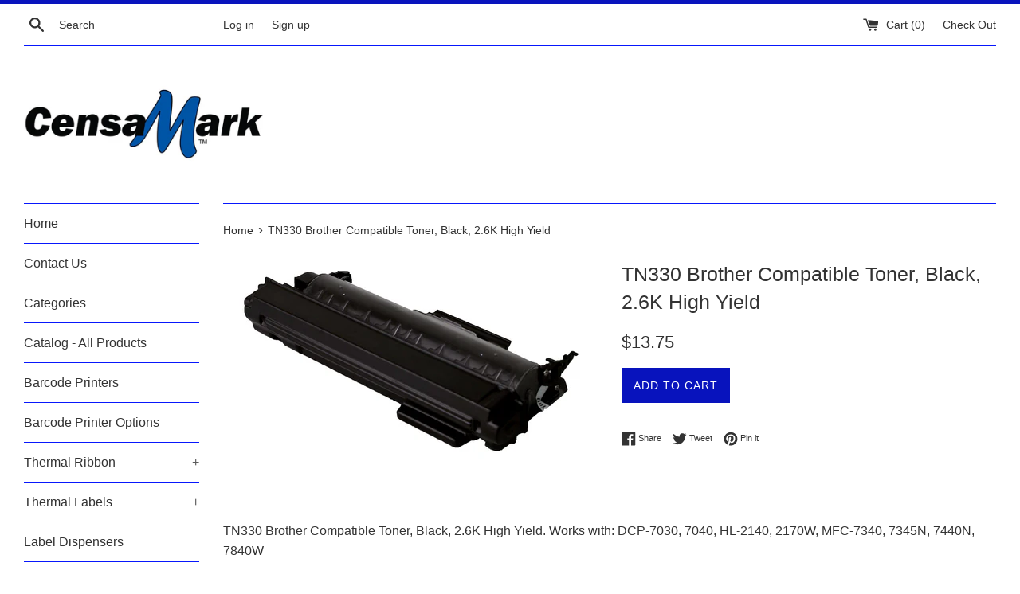

--- FILE ---
content_type: text/html; charset=utf-8
request_url: https://censamark.com/products/tn330-brother-compatible-toner-black-2-6k-high-yield
body_size: 18555
content:
<!doctype html>
<!--[if IE 9]> <html class="ie9 supports-no-js" lang="en"> <![endif]-->
<!--[if (gt IE 9)|!(IE)]><!--> <html class="supports-no-js" lang="en"> <!--<![endif]-->
<head>
  <meta charset="utf-8">
  <meta http-equiv="X-UA-Compatible" content="IE=edge,chrome=1">
  <meta name="viewport" content="width=device-width,initial-scale=1">
  <meta name="theme-color" content="">
  <link rel="canonical" href="https://censamark.com/products/tn330-brother-compatible-toner-black-2-6k-high-yield">

  
    <link rel="shortcut icon" href="//censamark.com/cdn/shop/files/censamarkfavicon_32x32.gif?v=1613691172" type="image/png" />
  

  <title>
  TN330 Brother Compatible Toner, Black, 2.6K High Yield &ndash; CensaMark.com
  </title>

  
    <meta name="description" content="TN330 Brother Compatible Toner, Black, 2.6K High Yield. Works with: DCP-7030, 7040, HL-2140, 2170W, MFC-7340, 7345N, 7440N, 7840W">
  

  <!-- /snippets/social-meta-tags.liquid -->




<meta property="og:site_name" content="CensaMark.com">
<meta property="og:url" content="https://censamark.com/products/tn330-brother-compatible-toner-black-2-6k-high-yield">
<meta property="og:title" content="TN330 Brother Compatible Toner, Black, 2.6K High Yield">
<meta property="og:type" content="product">
<meta property="og:description" content="TN330 Brother Compatible Toner, Black, 2.6K High Yield. Works with: DCP-7030, 7040, HL-2140, 2170W, MFC-7340, 7345N, 7440N, 7840W">

  <meta property="og:price:amount" content="13.75">
  <meta property="og:price:currency" content="USD">

<meta property="og:image" content="http://censamark.com/cdn/shop/products/186100360_1200x1200.jpg?v=1538592801">
<meta property="og:image:secure_url" content="https://censamark.com/cdn/shop/products/186100360_1200x1200.jpg?v=1538592801">


<meta name="twitter:card" content="summary_large_image">
<meta name="twitter:title" content="TN330 Brother Compatible Toner, Black, 2.6K High Yield">
<meta name="twitter:description" content="TN330 Brother Compatible Toner, Black, 2.6K High Yield. Works with: DCP-7030, 7040, HL-2140, 2170W, MFC-7340, 7345N, 7440N, 7840W">


  <script>
    document.documentElement.className = document.documentElement.className.replace('supports-no-js', 'supports-js');

    var theme = {
      mapStrings: {
        addressError: "Error looking up that address",
        addressNoResults: "No results for that address",
        addressQueryLimit: "You have exceeded the Google API usage limit. Consider upgrading to a \u003ca href=\"https:\/\/developers.google.com\/maps\/premium\/usage-limits\"\u003ePremium Plan\u003c\/a\u003e.",
        authError: "There was a problem authenticating your Google Maps account."
      }
    }
  </script>

  <link href="//censamark.com/cdn/shop/t/2/assets/theme.scss.css?v=127497461375953999821759252174" rel="stylesheet" type="text/css" media="all" />

  <script>window.performance && window.performance.mark && window.performance.mark('shopify.content_for_header.start');</script><meta name="google-site-verification" content="-55_HiH_waqRKiFCogu9wu4ptWjZmia0TzaikS6dHUM">
<meta name="google-site-verification" content="RF68Un8gzNj-qqPhVWEP51wO-CgWL_qsvcsYmHjMNaM">
<meta id="shopify-digital-wallet" name="shopify-digital-wallet" content="/2851602543/digital_wallets/dialog">
<meta name="shopify-checkout-api-token" content="a2af48e0e943e484f15272463807eb58">
<link rel="alternate" type="application/json+oembed" href="https://censamark.com/products/tn330-brother-compatible-toner-black-2-6k-high-yield.oembed">
<script async="async" src="/checkouts/internal/preloads.js?locale=en-US"></script>
<link rel="preconnect" href="https://shop.app" crossorigin="anonymous">
<script async="async" src="https://shop.app/checkouts/internal/preloads.js?locale=en-US&shop_id=2851602543" crossorigin="anonymous"></script>
<script id="apple-pay-shop-capabilities" type="application/json">{"shopId":2851602543,"countryCode":"US","currencyCode":"USD","merchantCapabilities":["supports3DS"],"merchantId":"gid:\/\/shopify\/Shop\/2851602543","merchantName":"CensaMark.com","requiredBillingContactFields":["postalAddress","email"],"requiredShippingContactFields":["postalAddress","email"],"shippingType":"shipping","supportedNetworks":["visa","masterCard","amex","discover","elo","jcb"],"total":{"type":"pending","label":"CensaMark.com","amount":"1.00"},"shopifyPaymentsEnabled":true,"supportsSubscriptions":true}</script>
<script id="shopify-features" type="application/json">{"accessToken":"a2af48e0e943e484f15272463807eb58","betas":["rich-media-storefront-analytics"],"domain":"censamark.com","predictiveSearch":true,"shopId":2851602543,"locale":"en"}</script>
<script>var Shopify = Shopify || {};
Shopify.shop = "censamark.myshopify.com";
Shopify.locale = "en";
Shopify.currency = {"active":"USD","rate":"1.0"};
Shopify.country = "US";
Shopify.theme = {"name":"Simple","id":34875932783,"schema_name":"Simple","schema_version":"7.0.0","theme_store_id":578,"role":"main"};
Shopify.theme.handle = "null";
Shopify.theme.style = {"id":null,"handle":null};
Shopify.cdnHost = "censamark.com/cdn";
Shopify.routes = Shopify.routes || {};
Shopify.routes.root = "/";</script>
<script type="module">!function(o){(o.Shopify=o.Shopify||{}).modules=!0}(window);</script>
<script>!function(o){function n(){var o=[];function n(){o.push(Array.prototype.slice.apply(arguments))}return n.q=o,n}var t=o.Shopify=o.Shopify||{};t.loadFeatures=n(),t.autoloadFeatures=n()}(window);</script>
<script>
  window.ShopifyPay = window.ShopifyPay || {};
  window.ShopifyPay.apiHost = "shop.app\/pay";
  window.ShopifyPay.redirectState = null;
</script>
<script id="shop-js-analytics" type="application/json">{"pageType":"product"}</script>
<script defer="defer" async type="module" src="//censamark.com/cdn/shopifycloud/shop-js/modules/v2/client.init-shop-cart-sync_BT-GjEfc.en.esm.js"></script>
<script defer="defer" async type="module" src="//censamark.com/cdn/shopifycloud/shop-js/modules/v2/chunk.common_D58fp_Oc.esm.js"></script>
<script defer="defer" async type="module" src="//censamark.com/cdn/shopifycloud/shop-js/modules/v2/chunk.modal_xMitdFEc.esm.js"></script>
<script type="module">
  await import("//censamark.com/cdn/shopifycloud/shop-js/modules/v2/client.init-shop-cart-sync_BT-GjEfc.en.esm.js");
await import("//censamark.com/cdn/shopifycloud/shop-js/modules/v2/chunk.common_D58fp_Oc.esm.js");
await import("//censamark.com/cdn/shopifycloud/shop-js/modules/v2/chunk.modal_xMitdFEc.esm.js");

  window.Shopify.SignInWithShop?.initShopCartSync?.({"fedCMEnabled":true,"windoidEnabled":true});

</script>
<script>
  window.Shopify = window.Shopify || {};
  if (!window.Shopify.featureAssets) window.Shopify.featureAssets = {};
  window.Shopify.featureAssets['shop-js'] = {"shop-cart-sync":["modules/v2/client.shop-cart-sync_DZOKe7Ll.en.esm.js","modules/v2/chunk.common_D58fp_Oc.esm.js","modules/v2/chunk.modal_xMitdFEc.esm.js"],"init-fed-cm":["modules/v2/client.init-fed-cm_B6oLuCjv.en.esm.js","modules/v2/chunk.common_D58fp_Oc.esm.js","modules/v2/chunk.modal_xMitdFEc.esm.js"],"shop-cash-offers":["modules/v2/client.shop-cash-offers_D2sdYoxE.en.esm.js","modules/v2/chunk.common_D58fp_Oc.esm.js","modules/v2/chunk.modal_xMitdFEc.esm.js"],"shop-login-button":["modules/v2/client.shop-login-button_QeVjl5Y3.en.esm.js","modules/v2/chunk.common_D58fp_Oc.esm.js","modules/v2/chunk.modal_xMitdFEc.esm.js"],"pay-button":["modules/v2/client.pay-button_DXTOsIq6.en.esm.js","modules/v2/chunk.common_D58fp_Oc.esm.js","modules/v2/chunk.modal_xMitdFEc.esm.js"],"shop-button":["modules/v2/client.shop-button_DQZHx9pm.en.esm.js","modules/v2/chunk.common_D58fp_Oc.esm.js","modules/v2/chunk.modal_xMitdFEc.esm.js"],"avatar":["modules/v2/client.avatar_BTnouDA3.en.esm.js"],"init-windoid":["modules/v2/client.init-windoid_CR1B-cfM.en.esm.js","modules/v2/chunk.common_D58fp_Oc.esm.js","modules/v2/chunk.modal_xMitdFEc.esm.js"],"init-shop-for-new-customer-accounts":["modules/v2/client.init-shop-for-new-customer-accounts_C_vY_xzh.en.esm.js","modules/v2/client.shop-login-button_QeVjl5Y3.en.esm.js","modules/v2/chunk.common_D58fp_Oc.esm.js","modules/v2/chunk.modal_xMitdFEc.esm.js"],"init-shop-email-lookup-coordinator":["modules/v2/client.init-shop-email-lookup-coordinator_BI7n9ZSv.en.esm.js","modules/v2/chunk.common_D58fp_Oc.esm.js","modules/v2/chunk.modal_xMitdFEc.esm.js"],"init-shop-cart-sync":["modules/v2/client.init-shop-cart-sync_BT-GjEfc.en.esm.js","modules/v2/chunk.common_D58fp_Oc.esm.js","modules/v2/chunk.modal_xMitdFEc.esm.js"],"shop-toast-manager":["modules/v2/client.shop-toast-manager_DiYdP3xc.en.esm.js","modules/v2/chunk.common_D58fp_Oc.esm.js","modules/v2/chunk.modal_xMitdFEc.esm.js"],"init-customer-accounts":["modules/v2/client.init-customer-accounts_D9ZNqS-Q.en.esm.js","modules/v2/client.shop-login-button_QeVjl5Y3.en.esm.js","modules/v2/chunk.common_D58fp_Oc.esm.js","modules/v2/chunk.modal_xMitdFEc.esm.js"],"init-customer-accounts-sign-up":["modules/v2/client.init-customer-accounts-sign-up_iGw4briv.en.esm.js","modules/v2/client.shop-login-button_QeVjl5Y3.en.esm.js","modules/v2/chunk.common_D58fp_Oc.esm.js","modules/v2/chunk.modal_xMitdFEc.esm.js"],"shop-follow-button":["modules/v2/client.shop-follow-button_CqMgW2wH.en.esm.js","modules/v2/chunk.common_D58fp_Oc.esm.js","modules/v2/chunk.modal_xMitdFEc.esm.js"],"checkout-modal":["modules/v2/client.checkout-modal_xHeaAweL.en.esm.js","modules/v2/chunk.common_D58fp_Oc.esm.js","modules/v2/chunk.modal_xMitdFEc.esm.js"],"shop-login":["modules/v2/client.shop-login_D91U-Q7h.en.esm.js","modules/v2/chunk.common_D58fp_Oc.esm.js","modules/v2/chunk.modal_xMitdFEc.esm.js"],"lead-capture":["modules/v2/client.lead-capture_BJmE1dJe.en.esm.js","modules/v2/chunk.common_D58fp_Oc.esm.js","modules/v2/chunk.modal_xMitdFEc.esm.js"],"payment-terms":["modules/v2/client.payment-terms_Ci9AEqFq.en.esm.js","modules/v2/chunk.common_D58fp_Oc.esm.js","modules/v2/chunk.modal_xMitdFEc.esm.js"]};
</script>
<script id="__st">var __st={"a":2851602543,"offset":-18000,"reqid":"670594aa-98ad-495a-999d-bcaa87d83827-1769496826","pageurl":"censamark.com\/products\/tn330-brother-compatible-toner-black-2-6k-high-yield","u":"4848993e95dc","p":"product","rtyp":"product","rid":1506141143151};</script>
<script>window.ShopifyPaypalV4VisibilityTracking = true;</script>
<script id="captcha-bootstrap">!function(){'use strict';const t='contact',e='account',n='new_comment',o=[[t,t],['blogs',n],['comments',n],[t,'customer']],c=[[e,'customer_login'],[e,'guest_login'],[e,'recover_customer_password'],[e,'create_customer']],r=t=>t.map((([t,e])=>`form[action*='/${t}']:not([data-nocaptcha='true']) input[name='form_type'][value='${e}']`)).join(','),a=t=>()=>t?[...document.querySelectorAll(t)].map((t=>t.form)):[];function s(){const t=[...o],e=r(t);return a(e)}const i='password',u='form_key',d=['recaptcha-v3-token','g-recaptcha-response','h-captcha-response',i],f=()=>{try{return window.sessionStorage}catch{return}},m='__shopify_v',_=t=>t.elements[u];function p(t,e,n=!1){try{const o=window.sessionStorage,c=JSON.parse(o.getItem(e)),{data:r}=function(t){const{data:e,action:n}=t;return t[m]||n?{data:e,action:n}:{data:t,action:n}}(c);for(const[e,n]of Object.entries(r))t.elements[e]&&(t.elements[e].value=n);n&&o.removeItem(e)}catch(o){console.error('form repopulation failed',{error:o})}}const l='form_type',E='cptcha';function T(t){t.dataset[E]=!0}const w=window,h=w.document,L='Shopify',v='ce_forms',y='captcha';let A=!1;((t,e)=>{const n=(g='f06e6c50-85a8-45c8-87d0-21a2b65856fe',I='https://cdn.shopify.com/shopifycloud/storefront-forms-hcaptcha/ce_storefront_forms_captcha_hcaptcha.v1.5.2.iife.js',D={infoText:'Protected by hCaptcha',privacyText:'Privacy',termsText:'Terms'},(t,e,n)=>{const o=w[L][v],c=o.bindForm;if(c)return c(t,g,e,D).then(n);var r;o.q.push([[t,g,e,D],n]),r=I,A||(h.body.append(Object.assign(h.createElement('script'),{id:'captcha-provider',async:!0,src:r})),A=!0)});var g,I,D;w[L]=w[L]||{},w[L][v]=w[L][v]||{},w[L][v].q=[],w[L][y]=w[L][y]||{},w[L][y].protect=function(t,e){n(t,void 0,e),T(t)},Object.freeze(w[L][y]),function(t,e,n,w,h,L){const[v,y,A,g]=function(t,e,n){const i=e?o:[],u=t?c:[],d=[...i,...u],f=r(d),m=r(i),_=r(d.filter((([t,e])=>n.includes(e))));return[a(f),a(m),a(_),s()]}(w,h,L),I=t=>{const e=t.target;return e instanceof HTMLFormElement?e:e&&e.form},D=t=>v().includes(t);t.addEventListener('submit',(t=>{const e=I(t);if(!e)return;const n=D(e)&&!e.dataset.hcaptchaBound&&!e.dataset.recaptchaBound,o=_(e),c=g().includes(e)&&(!o||!o.value);(n||c)&&t.preventDefault(),c&&!n&&(function(t){try{if(!f())return;!function(t){const e=f();if(!e)return;const n=_(t);if(!n)return;const o=n.value;o&&e.removeItem(o)}(t);const e=Array.from(Array(32),(()=>Math.random().toString(36)[2])).join('');!function(t,e){_(t)||t.append(Object.assign(document.createElement('input'),{type:'hidden',name:u})),t.elements[u].value=e}(t,e),function(t,e){const n=f();if(!n)return;const o=[...t.querySelectorAll(`input[type='${i}']`)].map((({name:t})=>t)),c=[...d,...o],r={};for(const[a,s]of new FormData(t).entries())c.includes(a)||(r[a]=s);n.setItem(e,JSON.stringify({[m]:1,action:t.action,data:r}))}(t,e)}catch(e){console.error('failed to persist form',e)}}(e),e.submit())}));const S=(t,e)=>{t&&!t.dataset[E]&&(n(t,e.some((e=>e===t))),T(t))};for(const o of['focusin','change'])t.addEventListener(o,(t=>{const e=I(t);D(e)&&S(e,y())}));const B=e.get('form_key'),M=e.get(l),P=B&&M;t.addEventListener('DOMContentLoaded',(()=>{const t=y();if(P)for(const e of t)e.elements[l].value===M&&p(e,B);[...new Set([...A(),...v().filter((t=>'true'===t.dataset.shopifyCaptcha))])].forEach((e=>S(e,t)))}))}(h,new URLSearchParams(w.location.search),n,t,e,['guest_login'])})(!0,!0)}();</script>
<script integrity="sha256-4kQ18oKyAcykRKYeNunJcIwy7WH5gtpwJnB7kiuLZ1E=" data-source-attribution="shopify.loadfeatures" defer="defer" src="//censamark.com/cdn/shopifycloud/storefront/assets/storefront/load_feature-a0a9edcb.js" crossorigin="anonymous"></script>
<script crossorigin="anonymous" defer="defer" src="//censamark.com/cdn/shopifycloud/storefront/assets/shopify_pay/storefront-65b4c6d7.js?v=20250812"></script>
<script data-source-attribution="shopify.dynamic_checkout.dynamic.init">var Shopify=Shopify||{};Shopify.PaymentButton=Shopify.PaymentButton||{isStorefrontPortableWallets:!0,init:function(){window.Shopify.PaymentButton.init=function(){};var t=document.createElement("script");t.src="https://censamark.com/cdn/shopifycloud/portable-wallets/latest/portable-wallets.en.js",t.type="module",document.head.appendChild(t)}};
</script>
<script data-source-attribution="shopify.dynamic_checkout.buyer_consent">
  function portableWalletsHideBuyerConsent(e){var t=document.getElementById("shopify-buyer-consent"),n=document.getElementById("shopify-subscription-policy-button");t&&n&&(t.classList.add("hidden"),t.setAttribute("aria-hidden","true"),n.removeEventListener("click",e))}function portableWalletsShowBuyerConsent(e){var t=document.getElementById("shopify-buyer-consent"),n=document.getElementById("shopify-subscription-policy-button");t&&n&&(t.classList.remove("hidden"),t.removeAttribute("aria-hidden"),n.addEventListener("click",e))}window.Shopify?.PaymentButton&&(window.Shopify.PaymentButton.hideBuyerConsent=portableWalletsHideBuyerConsent,window.Shopify.PaymentButton.showBuyerConsent=portableWalletsShowBuyerConsent);
</script>
<script data-source-attribution="shopify.dynamic_checkout.cart.bootstrap">document.addEventListener("DOMContentLoaded",(function(){function t(){return document.querySelector("shopify-accelerated-checkout-cart, shopify-accelerated-checkout")}if(t())Shopify.PaymentButton.init();else{new MutationObserver((function(e,n){t()&&(Shopify.PaymentButton.init(),n.disconnect())})).observe(document.body,{childList:!0,subtree:!0})}}));
</script>
<link id="shopify-accelerated-checkout-styles" rel="stylesheet" media="screen" href="https://censamark.com/cdn/shopifycloud/portable-wallets/latest/accelerated-checkout-backwards-compat.css" crossorigin="anonymous">
<style id="shopify-accelerated-checkout-cart">
        #shopify-buyer-consent {
  margin-top: 1em;
  display: inline-block;
  width: 100%;
}

#shopify-buyer-consent.hidden {
  display: none;
}

#shopify-subscription-policy-button {
  background: none;
  border: none;
  padding: 0;
  text-decoration: underline;
  font-size: inherit;
  cursor: pointer;
}

#shopify-subscription-policy-button::before {
  box-shadow: none;
}

      </style>

<script>window.performance && window.performance.mark && window.performance.mark('shopify.content_for_header.end');</script>

  <script src="//censamark.com/cdn/shop/t/2/assets/jquery-1.11.0.min.js?v=32460426840832490021534441510" type="text/javascript"></script>
  <script src="//censamark.com/cdn/shop/t/2/assets/modernizr.min.js?v=44044439420609591321534441511" type="text/javascript"></script>

  <!--[if (gt IE 9)|!(IE)]><!--><script src="//censamark.com/cdn/shop/t/2/assets/lazysizes.min.js?v=71745035489482760341534441511" async="async"></script><!--<![endif]-->
  <!--[if lte IE 9]><script src="//censamark.com/cdn/shop/t/2/assets/lazysizes.min.js?v=71745035489482760341534441511"></script><![endif]-->

  
<link href="https://monorail-edge.shopifysvc.com" rel="dns-prefetch">
<script>(function(){if ("sendBeacon" in navigator && "performance" in window) {try {var session_token_from_headers = performance.getEntriesByType('navigation')[0].serverTiming.find(x => x.name == '_s').description;} catch {var session_token_from_headers = undefined;}var session_cookie_matches = document.cookie.match(/_shopify_s=([^;]*)/);var session_token_from_cookie = session_cookie_matches && session_cookie_matches.length === 2 ? session_cookie_matches[1] : "";var session_token = session_token_from_headers || session_token_from_cookie || "";function handle_abandonment_event(e) {var entries = performance.getEntries().filter(function(entry) {return /monorail-edge.shopifysvc.com/.test(entry.name);});if (!window.abandonment_tracked && entries.length === 0) {window.abandonment_tracked = true;var currentMs = Date.now();var navigation_start = performance.timing.navigationStart;var payload = {shop_id: 2851602543,url: window.location.href,navigation_start,duration: currentMs - navigation_start,session_token,page_type: "product"};window.navigator.sendBeacon("https://monorail-edge.shopifysvc.com/v1/produce", JSON.stringify({schema_id: "online_store_buyer_site_abandonment/1.1",payload: payload,metadata: {event_created_at_ms: currentMs,event_sent_at_ms: currentMs}}));}}window.addEventListener('pagehide', handle_abandonment_event);}}());</script>
<script id="web-pixels-manager-setup">(function e(e,d,r,n,o){if(void 0===o&&(o={}),!Boolean(null===(a=null===(i=window.Shopify)||void 0===i?void 0:i.analytics)||void 0===a?void 0:a.replayQueue)){var i,a;window.Shopify=window.Shopify||{};var t=window.Shopify;t.analytics=t.analytics||{};var s=t.analytics;s.replayQueue=[],s.publish=function(e,d,r){return s.replayQueue.push([e,d,r]),!0};try{self.performance.mark("wpm:start")}catch(e){}var l=function(){var e={modern:/Edge?\/(1{2}[4-9]|1[2-9]\d|[2-9]\d{2}|\d{4,})\.\d+(\.\d+|)|Firefox\/(1{2}[4-9]|1[2-9]\d|[2-9]\d{2}|\d{4,})\.\d+(\.\d+|)|Chrom(ium|e)\/(9{2}|\d{3,})\.\d+(\.\d+|)|(Maci|X1{2}).+ Version\/(15\.\d+|(1[6-9]|[2-9]\d|\d{3,})\.\d+)([,.]\d+|)( \(\w+\)|)( Mobile\/\w+|) Safari\/|Chrome.+OPR\/(9{2}|\d{3,})\.\d+\.\d+|(CPU[ +]OS|iPhone[ +]OS|CPU[ +]iPhone|CPU IPhone OS|CPU iPad OS)[ +]+(15[._]\d+|(1[6-9]|[2-9]\d|\d{3,})[._]\d+)([._]\d+|)|Android:?[ /-](13[3-9]|1[4-9]\d|[2-9]\d{2}|\d{4,})(\.\d+|)(\.\d+|)|Android.+Firefox\/(13[5-9]|1[4-9]\d|[2-9]\d{2}|\d{4,})\.\d+(\.\d+|)|Android.+Chrom(ium|e)\/(13[3-9]|1[4-9]\d|[2-9]\d{2}|\d{4,})\.\d+(\.\d+|)|SamsungBrowser\/([2-9]\d|\d{3,})\.\d+/,legacy:/Edge?\/(1[6-9]|[2-9]\d|\d{3,})\.\d+(\.\d+|)|Firefox\/(5[4-9]|[6-9]\d|\d{3,})\.\d+(\.\d+|)|Chrom(ium|e)\/(5[1-9]|[6-9]\d|\d{3,})\.\d+(\.\d+|)([\d.]+$|.*Safari\/(?![\d.]+ Edge\/[\d.]+$))|(Maci|X1{2}).+ Version\/(10\.\d+|(1[1-9]|[2-9]\d|\d{3,})\.\d+)([,.]\d+|)( \(\w+\)|)( Mobile\/\w+|) Safari\/|Chrome.+OPR\/(3[89]|[4-9]\d|\d{3,})\.\d+\.\d+|(CPU[ +]OS|iPhone[ +]OS|CPU[ +]iPhone|CPU IPhone OS|CPU iPad OS)[ +]+(10[._]\d+|(1[1-9]|[2-9]\d|\d{3,})[._]\d+)([._]\d+|)|Android:?[ /-](13[3-9]|1[4-9]\d|[2-9]\d{2}|\d{4,})(\.\d+|)(\.\d+|)|Mobile Safari.+OPR\/([89]\d|\d{3,})\.\d+\.\d+|Android.+Firefox\/(13[5-9]|1[4-9]\d|[2-9]\d{2}|\d{4,})\.\d+(\.\d+|)|Android.+Chrom(ium|e)\/(13[3-9]|1[4-9]\d|[2-9]\d{2}|\d{4,})\.\d+(\.\d+|)|Android.+(UC? ?Browser|UCWEB|U3)[ /]?(15\.([5-9]|\d{2,})|(1[6-9]|[2-9]\d|\d{3,})\.\d+)\.\d+|SamsungBrowser\/(5\.\d+|([6-9]|\d{2,})\.\d+)|Android.+MQ{2}Browser\/(14(\.(9|\d{2,})|)|(1[5-9]|[2-9]\d|\d{3,})(\.\d+|))(\.\d+|)|K[Aa][Ii]OS\/(3\.\d+|([4-9]|\d{2,})\.\d+)(\.\d+|)/},d=e.modern,r=e.legacy,n=navigator.userAgent;return n.match(d)?"modern":n.match(r)?"legacy":"unknown"}(),u="modern"===l?"modern":"legacy",c=(null!=n?n:{modern:"",legacy:""})[u],f=function(e){return[e.baseUrl,"/wpm","/b",e.hashVersion,"modern"===e.buildTarget?"m":"l",".js"].join("")}({baseUrl:d,hashVersion:r,buildTarget:u}),m=function(e){var d=e.version,r=e.bundleTarget,n=e.surface,o=e.pageUrl,i=e.monorailEndpoint;return{emit:function(e){var a=e.status,t=e.errorMsg,s=(new Date).getTime(),l=JSON.stringify({metadata:{event_sent_at_ms:s},events:[{schema_id:"web_pixels_manager_load/3.1",payload:{version:d,bundle_target:r,page_url:o,status:a,surface:n,error_msg:t},metadata:{event_created_at_ms:s}}]});if(!i)return console&&console.warn&&console.warn("[Web Pixels Manager] No Monorail endpoint provided, skipping logging."),!1;try{return self.navigator.sendBeacon.bind(self.navigator)(i,l)}catch(e){}var u=new XMLHttpRequest;try{return u.open("POST",i,!0),u.setRequestHeader("Content-Type","text/plain"),u.send(l),!0}catch(e){return console&&console.warn&&console.warn("[Web Pixels Manager] Got an unhandled error while logging to Monorail."),!1}}}}({version:r,bundleTarget:l,surface:e.surface,pageUrl:self.location.href,monorailEndpoint:e.monorailEndpoint});try{o.browserTarget=l,function(e){var d=e.src,r=e.async,n=void 0===r||r,o=e.onload,i=e.onerror,a=e.sri,t=e.scriptDataAttributes,s=void 0===t?{}:t,l=document.createElement("script"),u=document.querySelector("head"),c=document.querySelector("body");if(l.async=n,l.src=d,a&&(l.integrity=a,l.crossOrigin="anonymous"),s)for(var f in s)if(Object.prototype.hasOwnProperty.call(s,f))try{l.dataset[f]=s[f]}catch(e){}if(o&&l.addEventListener("load",o),i&&l.addEventListener("error",i),u)u.appendChild(l);else{if(!c)throw new Error("Did not find a head or body element to append the script");c.appendChild(l)}}({src:f,async:!0,onload:function(){if(!function(){var e,d;return Boolean(null===(d=null===(e=window.Shopify)||void 0===e?void 0:e.analytics)||void 0===d?void 0:d.initialized)}()){var d=window.webPixelsManager.init(e)||void 0;if(d){var r=window.Shopify.analytics;r.replayQueue.forEach((function(e){var r=e[0],n=e[1],o=e[2];d.publishCustomEvent(r,n,o)})),r.replayQueue=[],r.publish=d.publishCustomEvent,r.visitor=d.visitor,r.initialized=!0}}},onerror:function(){return m.emit({status:"failed",errorMsg:"".concat(f," has failed to load")})},sri:function(e){var d=/^sha384-[A-Za-z0-9+/=]+$/;return"string"==typeof e&&d.test(e)}(c)?c:"",scriptDataAttributes:o}),m.emit({status:"loading"})}catch(e){m.emit({status:"failed",errorMsg:(null==e?void 0:e.message)||"Unknown error"})}}})({shopId: 2851602543,storefrontBaseUrl: "https://censamark.com",extensionsBaseUrl: "https://extensions.shopifycdn.com/cdn/shopifycloud/web-pixels-manager",monorailEndpoint: "https://monorail-edge.shopifysvc.com/unstable/produce_batch",surface: "storefront-renderer",enabledBetaFlags: ["2dca8a86"],webPixelsConfigList: [{"id":"272007279","configuration":"{\"config\":\"{\\\"pixel_id\\\":\\\"AW-1071319124\\\",\\\"target_country\\\":\\\"US\\\",\\\"gtag_events\\\":[{\\\"type\\\":\\\"search\\\",\\\"action_label\\\":\\\"AW-1071319124\\\/qvt5CKyV54cBENSQ7P4D\\\"},{\\\"type\\\":\\\"begin_checkout\\\",\\\"action_label\\\":\\\"AW-1071319124\\\/SU_1CKmV54cBENSQ7P4D\\\"},{\\\"type\\\":\\\"view_item\\\",\\\"action_label\\\":[\\\"AW-1071319124\\\/z-9qCKOV54cBENSQ7P4D\\\",\\\"MC-NG94HMZJ80\\\"]},{\\\"type\\\":\\\"purchase\\\",\\\"action_label\\\":[\\\"AW-1071319124\\\/zaS_CKCV54cBENSQ7P4D\\\",\\\"MC-NG94HMZJ80\\\"]},{\\\"type\\\":\\\"page_view\\\",\\\"action_label\\\":[\\\"AW-1071319124\\\/udzXCJ2V54cBENSQ7P4D\\\",\\\"MC-NG94HMZJ80\\\"]},{\\\"type\\\":\\\"add_payment_info\\\",\\\"action_label\\\":\\\"AW-1071319124\\\/_li7CK-V54cBENSQ7P4D\\\"},{\\\"type\\\":\\\"add_to_cart\\\",\\\"action_label\\\":\\\"AW-1071319124\\\/R-_FCKaV54cBENSQ7P4D\\\"}],\\\"enable_monitoring_mode\\\":false}\"}","eventPayloadVersion":"v1","runtimeContext":"OPEN","scriptVersion":"b2a88bafab3e21179ed38636efcd8a93","type":"APP","apiClientId":1780363,"privacyPurposes":[],"dataSharingAdjustments":{"protectedCustomerApprovalScopes":["read_customer_address","read_customer_email","read_customer_name","read_customer_personal_data","read_customer_phone"]}},{"id":"57933935","eventPayloadVersion":"v1","runtimeContext":"LAX","scriptVersion":"1","type":"CUSTOM","privacyPurposes":["ANALYTICS"],"name":"Google Analytics tag (migrated)"},{"id":"shopify-app-pixel","configuration":"{}","eventPayloadVersion":"v1","runtimeContext":"STRICT","scriptVersion":"0450","apiClientId":"shopify-pixel","type":"APP","privacyPurposes":["ANALYTICS","MARKETING"]},{"id":"shopify-custom-pixel","eventPayloadVersion":"v1","runtimeContext":"LAX","scriptVersion":"0450","apiClientId":"shopify-pixel","type":"CUSTOM","privacyPurposes":["ANALYTICS","MARKETING"]}],isMerchantRequest: false,initData: {"shop":{"name":"CensaMark.com","paymentSettings":{"currencyCode":"USD"},"myshopifyDomain":"censamark.myshopify.com","countryCode":"US","storefrontUrl":"https:\/\/censamark.com"},"customer":null,"cart":null,"checkout":null,"productVariants":[{"price":{"amount":13.75,"currencyCode":"USD"},"product":{"title":"TN330 Brother Compatible Toner, Black, 2.6K High Yield","vendor":"Censamark","id":"1506141143151","untranslatedTitle":"TN330 Brother Compatible Toner, Black, 2.6K High Yield","url":"\/products\/tn330-brother-compatible-toner-black-2-6k-high-yield","type":"Compatible Toner"},"id":"13434479116399","image":{"src":"\/\/censamark.com\/cdn\/shop\/products\/186100360.jpg?v=1538592801"},"sku":"186100360-TN330","title":"Default Title","untranslatedTitle":"Default Title"}],"purchasingCompany":null},},"https://censamark.com/cdn","fcfee988w5aeb613cpc8e4bc33m6693e112",{"modern":"","legacy":""},{"shopId":"2851602543","storefrontBaseUrl":"https:\/\/censamark.com","extensionBaseUrl":"https:\/\/extensions.shopifycdn.com\/cdn\/shopifycloud\/web-pixels-manager","surface":"storefront-renderer","enabledBetaFlags":"[\"2dca8a86\"]","isMerchantRequest":"false","hashVersion":"fcfee988w5aeb613cpc8e4bc33m6693e112","publish":"custom","events":"[[\"page_viewed\",{}],[\"product_viewed\",{\"productVariant\":{\"price\":{\"amount\":13.75,\"currencyCode\":\"USD\"},\"product\":{\"title\":\"TN330 Brother Compatible Toner, Black, 2.6K High Yield\",\"vendor\":\"Censamark\",\"id\":\"1506141143151\",\"untranslatedTitle\":\"TN330 Brother Compatible Toner, Black, 2.6K High Yield\",\"url\":\"\/products\/tn330-brother-compatible-toner-black-2-6k-high-yield\",\"type\":\"Compatible Toner\"},\"id\":\"13434479116399\",\"image\":{\"src\":\"\/\/censamark.com\/cdn\/shop\/products\/186100360.jpg?v=1538592801\"},\"sku\":\"186100360-TN330\",\"title\":\"Default Title\",\"untranslatedTitle\":\"Default Title\"}}]]"});</script><script>
  window.ShopifyAnalytics = window.ShopifyAnalytics || {};
  window.ShopifyAnalytics.meta = window.ShopifyAnalytics.meta || {};
  window.ShopifyAnalytics.meta.currency = 'USD';
  var meta = {"product":{"id":1506141143151,"gid":"gid:\/\/shopify\/Product\/1506141143151","vendor":"Censamark","type":"Compatible Toner","handle":"tn330-brother-compatible-toner-black-2-6k-high-yield","variants":[{"id":13434479116399,"price":1375,"name":"TN330 Brother Compatible Toner, Black, 2.6K High Yield","public_title":null,"sku":"186100360-TN330"}],"remote":false},"page":{"pageType":"product","resourceType":"product","resourceId":1506141143151,"requestId":"670594aa-98ad-495a-999d-bcaa87d83827-1769496826"}};
  for (var attr in meta) {
    window.ShopifyAnalytics.meta[attr] = meta[attr];
  }
</script>
<script class="analytics">
  (function () {
    var customDocumentWrite = function(content) {
      var jquery = null;

      if (window.jQuery) {
        jquery = window.jQuery;
      } else if (window.Checkout && window.Checkout.$) {
        jquery = window.Checkout.$;
      }

      if (jquery) {
        jquery('body').append(content);
      }
    };

    var hasLoggedConversion = function(token) {
      if (token) {
        return document.cookie.indexOf('loggedConversion=' + token) !== -1;
      }
      return false;
    }

    var setCookieIfConversion = function(token) {
      if (token) {
        var twoMonthsFromNow = new Date(Date.now());
        twoMonthsFromNow.setMonth(twoMonthsFromNow.getMonth() + 2);

        document.cookie = 'loggedConversion=' + token + '; expires=' + twoMonthsFromNow;
      }
    }

    var trekkie = window.ShopifyAnalytics.lib = window.trekkie = window.trekkie || [];
    if (trekkie.integrations) {
      return;
    }
    trekkie.methods = [
      'identify',
      'page',
      'ready',
      'track',
      'trackForm',
      'trackLink'
    ];
    trekkie.factory = function(method) {
      return function() {
        var args = Array.prototype.slice.call(arguments);
        args.unshift(method);
        trekkie.push(args);
        return trekkie;
      };
    };
    for (var i = 0; i < trekkie.methods.length; i++) {
      var key = trekkie.methods[i];
      trekkie[key] = trekkie.factory(key);
    }
    trekkie.load = function(config) {
      trekkie.config = config || {};
      trekkie.config.initialDocumentCookie = document.cookie;
      var first = document.getElementsByTagName('script')[0];
      var script = document.createElement('script');
      script.type = 'text/javascript';
      script.onerror = function(e) {
        var scriptFallback = document.createElement('script');
        scriptFallback.type = 'text/javascript';
        scriptFallback.onerror = function(error) {
                var Monorail = {
      produce: function produce(monorailDomain, schemaId, payload) {
        var currentMs = new Date().getTime();
        var event = {
          schema_id: schemaId,
          payload: payload,
          metadata: {
            event_created_at_ms: currentMs,
            event_sent_at_ms: currentMs
          }
        };
        return Monorail.sendRequest("https://" + monorailDomain + "/v1/produce", JSON.stringify(event));
      },
      sendRequest: function sendRequest(endpointUrl, payload) {
        // Try the sendBeacon API
        if (window && window.navigator && typeof window.navigator.sendBeacon === 'function' && typeof window.Blob === 'function' && !Monorail.isIos12()) {
          var blobData = new window.Blob([payload], {
            type: 'text/plain'
          });

          if (window.navigator.sendBeacon(endpointUrl, blobData)) {
            return true;
          } // sendBeacon was not successful

        } // XHR beacon

        var xhr = new XMLHttpRequest();

        try {
          xhr.open('POST', endpointUrl);
          xhr.setRequestHeader('Content-Type', 'text/plain');
          xhr.send(payload);
        } catch (e) {
          console.log(e);
        }

        return false;
      },
      isIos12: function isIos12() {
        return window.navigator.userAgent.lastIndexOf('iPhone; CPU iPhone OS 12_') !== -1 || window.navigator.userAgent.lastIndexOf('iPad; CPU OS 12_') !== -1;
      }
    };
    Monorail.produce('monorail-edge.shopifysvc.com',
      'trekkie_storefront_load_errors/1.1',
      {shop_id: 2851602543,
      theme_id: 34875932783,
      app_name: "storefront",
      context_url: window.location.href,
      source_url: "//censamark.com/cdn/s/trekkie.storefront.a804e9514e4efded663580eddd6991fcc12b5451.min.js"});

        };
        scriptFallback.async = true;
        scriptFallback.src = '//censamark.com/cdn/s/trekkie.storefront.a804e9514e4efded663580eddd6991fcc12b5451.min.js';
        first.parentNode.insertBefore(scriptFallback, first);
      };
      script.async = true;
      script.src = '//censamark.com/cdn/s/trekkie.storefront.a804e9514e4efded663580eddd6991fcc12b5451.min.js';
      first.parentNode.insertBefore(script, first);
    };
    trekkie.load(
      {"Trekkie":{"appName":"storefront","development":false,"defaultAttributes":{"shopId":2851602543,"isMerchantRequest":null,"themeId":34875932783,"themeCityHash":"7807193495155236600","contentLanguage":"en","currency":"USD","eventMetadataId":"b1c54e02-6fe3-408e-84fa-6ce32e9d281e"},"isServerSideCookieWritingEnabled":true,"monorailRegion":"shop_domain","enabledBetaFlags":["65f19447"]},"Session Attribution":{},"S2S":{"facebookCapiEnabled":false,"source":"trekkie-storefront-renderer","apiClientId":580111}}
    );

    var loaded = false;
    trekkie.ready(function() {
      if (loaded) return;
      loaded = true;

      window.ShopifyAnalytics.lib = window.trekkie;

      var originalDocumentWrite = document.write;
      document.write = customDocumentWrite;
      try { window.ShopifyAnalytics.merchantGoogleAnalytics.call(this); } catch(error) {};
      document.write = originalDocumentWrite;

      window.ShopifyAnalytics.lib.page(null,{"pageType":"product","resourceType":"product","resourceId":1506141143151,"requestId":"670594aa-98ad-495a-999d-bcaa87d83827-1769496826","shopifyEmitted":true});

      var match = window.location.pathname.match(/checkouts\/(.+)\/(thank_you|post_purchase)/)
      var token = match? match[1]: undefined;
      if (!hasLoggedConversion(token)) {
        setCookieIfConversion(token);
        window.ShopifyAnalytics.lib.track("Viewed Product",{"currency":"USD","variantId":13434479116399,"productId":1506141143151,"productGid":"gid:\/\/shopify\/Product\/1506141143151","name":"TN330 Brother Compatible Toner, Black, 2.6K High Yield","price":"13.75","sku":"186100360-TN330","brand":"Censamark","variant":null,"category":"Compatible Toner","nonInteraction":true,"remote":false},undefined,undefined,{"shopifyEmitted":true});
      window.ShopifyAnalytics.lib.track("monorail:\/\/trekkie_storefront_viewed_product\/1.1",{"currency":"USD","variantId":13434479116399,"productId":1506141143151,"productGid":"gid:\/\/shopify\/Product\/1506141143151","name":"TN330 Brother Compatible Toner, Black, 2.6K High Yield","price":"13.75","sku":"186100360-TN330","brand":"Censamark","variant":null,"category":"Compatible Toner","nonInteraction":true,"remote":false,"referer":"https:\/\/censamark.com\/products\/tn330-brother-compatible-toner-black-2-6k-high-yield"});
      }
    });


        var eventsListenerScript = document.createElement('script');
        eventsListenerScript.async = true;
        eventsListenerScript.src = "//censamark.com/cdn/shopifycloud/storefront/assets/shop_events_listener-3da45d37.js";
        document.getElementsByTagName('head')[0].appendChild(eventsListenerScript);

})();</script>
  <script>
  if (!window.ga || (window.ga && typeof window.ga !== 'function')) {
    window.ga = function ga() {
      (window.ga.q = window.ga.q || []).push(arguments);
      if (window.Shopify && window.Shopify.analytics && typeof window.Shopify.analytics.publish === 'function') {
        window.Shopify.analytics.publish("ga_stub_called", {}, {sendTo: "google_osp_migration"});
      }
      console.error("Shopify's Google Analytics stub called with:", Array.from(arguments), "\nSee https://help.shopify.com/manual/promoting-marketing/pixels/pixel-migration#google for more information.");
    };
    if (window.Shopify && window.Shopify.analytics && typeof window.Shopify.analytics.publish === 'function') {
      window.Shopify.analytics.publish("ga_stub_initialized", {}, {sendTo: "google_osp_migration"});
    }
  }
</script>
<script
  defer
  src="https://censamark.com/cdn/shopifycloud/perf-kit/shopify-perf-kit-3.0.4.min.js"
  data-application="storefront-renderer"
  data-shop-id="2851602543"
  data-render-region="gcp-us-east1"
  data-page-type="product"
  data-theme-instance-id="34875932783"
  data-theme-name="Simple"
  data-theme-version="7.0.0"
  data-monorail-region="shop_domain"
  data-resource-timing-sampling-rate="10"
  data-shs="true"
  data-shs-beacon="true"
  data-shs-export-with-fetch="true"
  data-shs-logs-sample-rate="1"
  data-shs-beacon-endpoint="https://censamark.com/api/collect"
></script>
</head>

<body id="tn330-brother-compatible-toner-black-2-6k-high-yield" class="template-product">

  <a class="in-page-link visually-hidden skip-link" href="#MainContent">Skip to content</a>

  <div id="shopify-section-header" class="shopify-section">
  <div class="page-border"></div>





  <style>
    .site-header__logo {
      width: 300px;
    }
    #HeaderLogoWrapper {
      max-width: 300px !important;
    }
  </style>


<div class="site-wrapper">
  <div class="top-bar grid">

    <div class="grid__item medium-up--one-fifth small--one-half">
      <div class="top-bar__search">
        <a href="/search" class="medium-up--hide">
          <svg aria-hidden="true" focusable="false" role="presentation" class="icon icon-search" viewBox="0 0 20 20"><path fill="#444" d="M18.64 17.02l-5.31-5.31c.81-1.08 1.26-2.43 1.26-3.87C14.5 4.06 11.44 1 7.75 1S1 4.06 1 7.75s3.06 6.75 6.75 6.75c1.44 0 2.79-.45 3.87-1.26l5.31 5.31c.45.45 1.26.54 1.71.09.45-.36.45-1.17 0-1.62zM3.25 7.75c0-2.52 1.98-4.5 4.5-4.5s4.5 1.98 4.5 4.5-1.98 4.5-4.5 4.5-4.5-1.98-4.5-4.5z"/></svg>
        </a>
        <form action="/search" method="get" class="search-bar small--hide" role="search">
          
          <button type="submit" class="search-bar__submit">
            <svg aria-hidden="true" focusable="false" role="presentation" class="icon icon-search" viewBox="0 0 20 20"><path fill="#444" d="M18.64 17.02l-5.31-5.31c.81-1.08 1.26-2.43 1.26-3.87C14.5 4.06 11.44 1 7.75 1S1 4.06 1 7.75s3.06 6.75 6.75 6.75c1.44 0 2.79-.45 3.87-1.26l5.31 5.31c.45.45 1.26.54 1.71.09.45-.36.45-1.17 0-1.62zM3.25 7.75c0-2.52 1.98-4.5 4.5-4.5s4.5 1.98 4.5 4.5-1.98 4.5-4.5 4.5-4.5-1.98-4.5-4.5z"/></svg>
            <span class="icon__fallback-text">Search</span>
          </button>
          <input type="search" name="q" class="search-bar__input" value="" placeholder="Search" aria-label="Search">
        </form>
      </div>
    </div>

    
      <div class="grid__item medium-up--two-fifths small--hide">
        <span class="customer-links small--hide">
          
            <a href="/account/login" id="customer_login_link">Log in</a>
            <span class="vertical-divider"></span>
            <a href="/account/register" id="customer_register_link">Sign up</a>
          
        </span>
      </div>
    

    <div class="grid__item  medium-up--two-fifths  small--one-half text-right">
      <a href="/cart" class="site-header__cart">
        <svg aria-hidden="true" focusable="false" role="presentation" class="icon icon-cart" viewBox="0 0 20 20"><path fill="#444" d="M18.936 5.564c-.144-.175-.35-.207-.55-.207h-.003L6.774 4.286c-.272 0-.417.089-.491.18-.079.096-.16.263-.094.585l2.016 5.705c.163.407.642.673 1.068.673h8.401c.433 0 .854-.285.941-.725l.484-4.571c.045-.221-.015-.388-.163-.567z"/><path fill="#444" d="M17.107 12.5H7.659L4.98 4.117l-.362-1.059c-.138-.401-.292-.559-.695-.559H.924c-.411 0-.748.303-.748.714s.337.714.748.714h2.413l3.002 9.48c.126.38.295.52.942.52h9.825c.411 0 .748-.303.748-.714s-.336-.714-.748-.714zM10.424 16.23a1.498 1.498 0 1 1-2.997 0 1.498 1.498 0 0 1 2.997 0zM16.853 16.23a1.498 1.498 0 1 1-2.997 0 1.498 1.498 0 0 1 2.997 0z"/></svg>
        <span class="small--hide">
          Cart
          (<span id="CartCount">0</span>)
        </span>
      </a>
      <span class="vertical-divider small--hide"></span>
      <a href="/cart" class="site-header__cart small--hide">
        Check Out
      </a>
    </div>
  </div>

  <hr class="small--hide hr--border">

  <header class="site-header grid medium-up--grid--table" role="banner">
    <div class="grid__item small--text-center">
      <div itemscope itemtype="http://schema.org/Organization">
        

        <style>
  
  
  
    #HeaderLogo {
      max-width: 300px;
      max-height: 137.03703703703704px;
    }
    #HeaderLogoWrapper {
      max-width: 300px;
    }
  

  
</style>


        
          <div id="HeaderLogoWrapper" class="supports-js">
            <a href="/" itemprop="url" style="padding-top:45.67901234567901%; display: block;">
              <img id="HeaderLogo"
                   class="lazyload"
                   src="//censamark.com/cdn/shop/files/CensamarkLogo-Final_150x150.jpg?v=1613691169"
                   data-src="//censamark.com/cdn/shop/files/CensamarkLogo-Final_{width}x.jpg?v=1613691169"
                   data-widths="[180, 360, 540, 720, 900, 1080, 1296, 1512, 1728, 2048]"
                   data-aspectratio="1.6666666666666667"
                   data-sizes="auto"
                   alt="CensaMark.com"
                   itemprop="logo">
            </a>
          </div>
          <noscript>
            
            <a href="/" itemprop="url">
              <img class="site-header__logo" src="//censamark.com/cdn/shop/files/CensamarkLogo-Final_300x.jpg?v=1613691169"
              srcset="//censamark.com/cdn/shop/files/CensamarkLogo-Final_300x.jpg?v=1613691169 1x, //censamark.com/cdn/shop/files/CensamarkLogo-Final_300x@2x.jpg?v=1613691169 2x"
              alt="CensaMark.com"
              itemprop="logo">
            </a>
          </noscript>
          
        
      </div>
    </div>
    
  </header>
</div>


</div>

    

  <div class="site-wrapper">

    <div class="grid">

      <div id="shopify-section-sidebar" class="shopify-section"><div data-section-id="sidebar" data-section-type="sidebar-section">
  <nav class="grid__item small--text-center medium-up--one-fifth" role="navigation">
    <hr class="hr--small medium-up--hide">
    <button id="ToggleMobileMenu" class="mobile-menu-icon medium-up--hide" aria-haspopup="true" aria-owns="SiteNav">
      <span class="line"></span>
      <span class="line"></span>
      <span class="line"></span>
      <span class="line"></span>
      <span class="icon__fallback-text">Menu</span>
    </button>
    <div id="SiteNav" class="site-nav" role="menu">
      <ul class="list--nav">
        
          
          
            <li class="site-nav__item">
              <a href="/" class="site-nav__link">Home</a>
            </li>
          
        
          
          
            <li class="site-nav__item">
              <a href="/pages/contact-us" class="site-nav__link">Contact Us</a>
            </li>
          
        
          
          
            <li class="site-nav__item">
              <a href="/collections" class="site-nav__link">Categories</a>
            </li>
          
        
          
          
            <li class="site-nav__item">
              <a href="/collections/all" class="site-nav__link">Catalog - All Products</a>
            </li>
          
        
          
          
            <li class="site-nav__item">
              <a href="/collections/barcode-label-printers" class="site-nav__link">Barcode Printers</a>
            </li>
          
        
          
          
            <li class="site-nav__item">
              <a href="/collections/printer-accessories-options" class="site-nav__link">Barcode Printer Options</a>
            </li>
          
        
          
          
            

            

            <li class="site-nav--has-submenu site-nav__item">
              <button class="site-nav__link btn--link site-nav__expand" aria-expanded="false" aria-controls="Collapsible-7">
                Thermal Ribbon
                <span class="site-nav__link__text" aria-hidden="true">+</span>
              </button>
              <ul id="Collapsible-7" class="site-nav__submenu site-nav__submenu--collapsed" aria-hidden="true" style="display: none;">
                
                  
                    <li >
                      <a href="/collections/single-rolls-of-thermal-ribbon" class="site-nav__link">Single Rolls</a>
                    </li>
                  
                
                  
                    

                    

                    <li class="site-nav--has-submenu">
                      <button class="site-nav__link btn--link site-nav__expand" aria-expanded="false" aria-controls="Collapsible-7-2">
                        Censamark Thermal Ribbon
                        <span class="site-nav__link__text" aria-hidden="true">+</span>
                      </button>
                      <ul id="Collapsible-7-2" class="site-nav__submenu site-nav__submenu--grandchild site-nav__submenu--collapsed" aria-hidden="true" style="display: none;">
                        
                          <li class="site-nav__grandchild">
                            <a href="/collections/cm2400-wax-resin-thermal-ribbon" class="site-nav__link">CM2400 Wax/Resin</a>
                          </li>
                        
                          <li class="site-nav__grandchild">
                            <a href="/collections/cm2500-wax-resin-thermal-ribbon" class="site-nav__link">CM2500 Wax/Resin</a>
                          </li>
                        
                          <li class="site-nav__grandchild">
                            <a href="/collections/cm2600-wax-resin-thermal-ribbon" class="site-nav__link">CM2600 Wax/Resin</a>
                          </li>
                        
                          <li class="site-nav__grandchild">
                            <a href="/collections/cm3400-resin-thermal-ribbon" class="site-nav__link">CM3400 Resin</a>
                          </li>
                        
                      </ul>
                    </li>
                  
                
                  
                    

                    

                    <li class="site-nav--has-submenu">
                      <button class="site-nav__link btn--link site-nav__expand" aria-expanded="false" aria-controls="Collapsible-7-3">
                        Century Thermal Ribbon
                        <span class="site-nav__link__text" aria-hidden="true">+</span>
                      </button>
                      <ul id="Collapsible-7-3" class="site-nav__submenu site-nav__submenu--grandchild site-nav__submenu--collapsed" aria-hidden="true" style="display: none;">
                        
                          <li class="site-nav__grandchild">
                            <a href="/collections/century-eagle-resin-enhanced" class="site-nav__link">Century Eagle Resin Enhanced</a>
                          </li>
                        
                          <li class="site-nav__grandchild">
                            <a href="/collections/century-eagle-2100-wax-resin" class="site-nav__link">Century Eagle 2100 Wax/Resin</a>
                          </li>
                        
                          <li class="site-nav__grandchild">
                            <a href="/collections/century-eagle-2600-wax-resin-near-edge" class="site-nav__link">Century Eagle 2600 Wax/Resin Near-Edge</a>
                          </li>
                        
                          <li class="site-nav__grandchild">
                            <a href="/collections/century-eagle-3100-near-edge-resin-thermal-ribbon" class="site-nav__link">Century Eagle 3100 Resin Near-Edge</a>
                          </li>
                        
                          <li class="site-nav__grandchild">
                            <a href="/collections/century-eagle-black-wax-resin-near-edge" class="site-nav__link">Century Eagle Black Wax/Resin Near-Edge</a>
                          </li>
                        
                          <li class="site-nav__grandchild">
                            <a href="/collections/century-falcon-1000-wax" class="site-nav__link">Century Falcon 1000 Wax</a>
                          </li>
                        
                          <li class="site-nav__grandchild">
                            <a href="/collections/century-falcon-3000-resin" class="site-nav__link">Century Falcon 3000 Resin</a>
                          </li>
                        
                          <li class="site-nav__grandchild">
                            <a href="/collections/century-falcon-black-wax" class="site-nav__link">Century Falcon Black Wax</a>
                          </li>
                        
                      </ul>
                    </li>
                  
                
              </ul>
            </li>
          
        
          
          
            

            

            <li class="site-nav--has-submenu site-nav__item">
              <button class="site-nav__link btn--link site-nav__expand" aria-expanded="false" aria-controls="Collapsible-8">
                Thermal Labels
                <span class="site-nav__link__text" aria-hidden="true">+</span>
              </button>
              <ul id="Collapsible-8" class="site-nav__submenu site-nav__submenu--collapsed" aria-hidden="true" style="display: none;">
                
                  
                    <li >
                      <a href="/collections/direct-thermal-fanfold" class="site-nav__link">Direct Thermal - Fanfold</a>
                    </li>
                  
                
                  
                    <li >
                      <a href="/collections/direct-thermal-roll" class="site-nav__link">Direct Thermal - Roll</a>
                    </li>
                  
                
                  
                    <li >
                      <a href="/collections/thermal-transfer-fanfold" class="site-nav__link">Thermal Transfer - Fanfold</a>
                    </li>
                  
                
                  
                    <li >
                      <a href="/collections/thermal-transfer-roll" class="site-nav__link">Thermal Transfer - Roll</a>
                    </li>
                  
                
                  
                    <li >
                      <a href="/collections/thermal-transfer-labels-color" class="site-nav__link">Thermal Transfer - Color</a>
                    </li>
                  
                
              </ul>
            </li>
          
        
          
          
            <li class="site-nav__item">
              <a href="/collections/label-dispensers" class="site-nav__link">Label Dispensers</a>
            </li>
          
        
          
          
            <li class="site-nav__item">
              <a href="/collections/label-rewinders" class="site-nav__link">Label Rewinders</a>
            </li>
          
        
          
          
            

            

            <li class="site-nav--has-submenu site-nav__item">
              <button class="site-nav__link btn--link site-nav__expand" aria-expanded="false" aria-controls="Collapsible-11">
                Compatible Printheads
                <span class="site-nav__link__text" aria-hidden="true">+</span>
              </button>
              <ul id="Collapsible-11" class="site-nav__submenu site-nav__submenu--collapsed" aria-hidden="true" style="display: none;">
                
                  
                    <li >
                      <a href="/collections/autotote-printheads" class="site-nav__link">Autotote</a>
                    </li>
                  
                
                  
                    <li >
                      <a href="/collections/bizerba-printheads" class="site-nav__link">Bizerba</a>
                    </li>
                  
                
                  
                    <li >
                      <a href="/collections/datamax-printheads" class="site-nav__link">Datamax</a>
                    </li>
                  
                
                  
                    <li >
                      <a href="/collections/digi-printheads" class="site-nav__link">Digi</a>
                    </li>
                  
                
                  
                    <li >
                      <a href="/collections/fujitsu-printheads" class="site-nav__link">Fujitsu</a>
                    </li>
                  
                
                  
                    <li >
                      <a href="/collections/hengstler-printheads" class="site-nav__link">Hengstler</a>
                    </li>
                  
                
                  
                    <li >
                      <a href="/collections/hobart-printheads" class="site-nav__link">Hobart</a>
                    </li>
                  
                
                  
                    <li >
                      <a href="/collections/ibm-printheads" class="site-nav__link">IBM</a>
                    </li>
                  
                
                  
                    <li >
                      <a href="/collections/ier-printheads" class="site-nav__link">IER</a>
                    </li>
                  
                
                  
                    <li >
                      <a href="/collections/intermec-printheads" class="site-nav__link">Intermec</a>
                    </li>
                  
                
                  
                    <li >
                      <a href="/collections/italora-printheads" class="site-nav__link">Italora</a>
                    </li>
                  
                
                  
                    <li >
                      <a href="/collections/monarch-printheads" class="site-nav__link">Monarch</a>
                    </li>
                  
                
                  
                    <li >
                      <a href="/collections/ncr-printheads" class="site-nav__link">NCR</a>
                    </li>
                  
                
                  
                    <li >
                      <a href="/collections/oneil-printheads" class="site-nav__link">O&#39;Neil</a>
                    </li>
                  
                
                  
                    <li >
                      <a href="/collections/sato-printheads" class="site-nav__link">Sato</a>
                    </li>
                  
                
                  
                    <li >
                      <a href="/collections/seiko-printheads" class="site-nav__link">Seiko</a>
                    </li>
                  
                
                  
                    <li >
                      <a href="/collections/zebra-printheads" class="site-nav__link">Zebra</a>
                    </li>
                  
                
              </ul>
            </li>
          
        
          
          
            

            

            <li class="site-nav--has-submenu site-nav__item">
              <button class="site-nav__link btn--link site-nav__expand" aria-expanded="false" aria-controls="Collapsible-12">
                Office Printer Supplies
                <span class="site-nav__link__text" aria-hidden="true">+</span>
              </button>
              <ul id="Collapsible-12" class="site-nav__submenu site-nav__submenu--collapsed" aria-hidden="true" style="display: none;">
                
                  
                    

                    

                    <li class="site-nav--has-submenu">
                      <button class="site-nav__link btn--link site-nav__expand" aria-expanded="false" aria-controls="Collapsible-12-1">
                        Comp/Reman Inkjet Cartridges
                        <span class="site-nav__link__text" aria-hidden="true">+</span>
                      </button>
                      <ul id="Collapsible-12-1" class="site-nav__submenu site-nav__submenu--grandchild site-nav__submenu--collapsed" aria-hidden="true" style="display: none;">
                        
                          <li class="site-nav__grandchild">
                            <a href="/collections/brother-inkjet-cartridges" class="site-nav__link">Brother</a>
                          </li>
                        
                          <li class="site-nav__grandchild">
                            <a href="/collections/canon-inkjet-cartridges" class="site-nav__link">Canon</a>
                          </li>
                        
                          <li class="site-nav__grandchild">
                            <a href="/collections/epson-inkjet-cartridges" class="site-nav__link">Epson</a>
                          </li>
                        
                          <li class="site-nav__grandchild">
                            <a href="/collections/hewlett-packard-inkjet-cartridges" class="site-nav__link">Hewlett-Packard</a>
                          </li>
                        
                      </ul>
                    </li>
                  
                
                  
                    

                    

                    <li class="site-nav--has-submenu">
                      <button class="site-nav__link btn--link site-nav__expand" aria-expanded="false" aria-controls="Collapsible-12-2">
                        Compatible Cartridges
                        <span class="site-nav__link__text" aria-hidden="true">+</span>
                      </button>
                      <ul id="Collapsible-12-2" class="site-nav__submenu site-nav__submenu--grandchild site-nav__submenu--collapsed" aria-hidden="true" style="display: none;">
                        
                          <li class="site-nav__grandchild">
                            <a href="/collections/brother-compatible-toner" class="site-nav__link">Brother</a>
                          </li>
                        
                          <li class="site-nav__grandchild">
                            <a href="/collections/canon-compatible-toner" class="site-nav__link">Canon</a>
                          </li>
                        
                          <li class="site-nav__grandchild">
                            <a href="/collections/dell-compatible-toner" class="site-nav__link">Dell</a>
                          </li>
                        
                          <li class="site-nav__grandchild">
                            <a href="/collections/hewlett-packard-compatible-toner" class="site-nav__link">Hewlett-Packard</a>
                          </li>
                        
                          <li class="site-nav__grandchild">
                            <a href="/collections/kyocera-mita-compatible-toner" class="site-nav__link">Kyocera Mita</a>
                          </li>
                        
                          <li class="site-nav__grandchild">
                            <a href="/collections/lexmark-compatible-toner" class="site-nav__link">Lexmark</a>
                          </li>
                        
                          <li class="site-nav__grandchild">
                            <a href="/collections/micr-compatible-toner" class="site-nav__link">MICR</a>
                          </li>
                        
                          <li class="site-nav__grandchild">
                            <a href="/collections/oki-compatible-toner" class="site-nav__link">Oki</a>
                          </li>
                        
                          <li class="site-nav__grandchild">
                            <a href="/collections/sharp-compatible-toner" class="site-nav__link">Sharp</a>
                          </li>
                        
                          <li class="site-nav__grandchild">
                            <a href="/collections/xerox-compatible-toner" class="site-nav__link">Xerox</a>
                          </li>
                        
                      </ul>
                    </li>
                  
                
                  
                    

                    

                    <li class="site-nav--has-submenu">
                      <button class="site-nav__link btn--link site-nav__expand" aria-expanded="false" aria-controls="Collapsible-12-3">
                        Remanufactured Cartridges
                        <span class="site-nav__link__text" aria-hidden="true">+</span>
                      </button>
                      <ul id="Collapsible-12-3" class="site-nav__submenu site-nav__submenu--grandchild site-nav__submenu--collapsed" aria-hidden="true" style="display: none;">
                        
                          <li class="site-nav__grandchild">
                            <a href="/collections/brother-remanufactured-cartridges" class="site-nav__link">Brother</a>
                          </li>
                        
                          <li class="site-nav__grandchild">
                            <a href="/collections/canon-remanufactured-cartridges" class="site-nav__link">Canon</a>
                          </li>
                        
                          <li class="site-nav__grandchild">
                            <a href="/collections/dell-remanufactured-cartridges" class="site-nav__link">Dell</a>
                          </li>
                        
                          <li class="site-nav__grandchild">
                            <a href="/collections/hewlett-packard-remanufactured-cartridges" class="site-nav__link">Hewlett-Packard</a>
                          </li>
                        
                          <li class="site-nav__grandchild">
                            <a href="/collections/lexmark-remanufactured-cartridges" class="site-nav__link">Lexmark</a>
                          </li>
                        
                          <li class="site-nav__grandchild">
                            <a href="/collections/samsung-remanufactured-cartridges" class="site-nav__link">Samsung</a>
                          </li>
                        
                          <li class="site-nav__grandchild">
                            <a href="/collections/xerox-remanufactured-cartridges" class="site-nav__link">Xerox</a>
                          </li>
                        
                      </ul>
                    </li>
                  
                
              </ul>
            </li>
          
        
          
          
            <li class="site-nav__item">
              <a href="/collections/hot-swap-saver" class="site-nav__link">Hot Swap Saver Program</a>
            </li>
          
        
          
          
            <li class="site-nav__item">
              <a href="/search" class="site-nav__link">Search</a>
            </li>
          
        
        
          
            <li>
              <a href="/account/login" class="site-nav__link site-nav--account medium-up--hide">Log in</a>
            </li>
            <li>
              <a href="/account/register" class="site-nav__link site-nav--account medium-up--hide">Sign up</a>
            </li>
          
        
      </ul>
      <ul class="list--inline social-links">
        
        
        
        
        
        
        
        
        
        
        
      </ul>
    </div>
    <hr class="medium-up--hide hr--small ">
  </nav>
</div>


</div>

      <main class="main-content grid__item medium-up--four-fifths" id="MainContent" role="main">
        
          <hr class="hr--border-top small--hide">
        
        
          
<nav class="breadcrumb-nav small--text-center" aria-label="You are here">
  <span itemscope itemtype="http://data-vocabulary.org/Breadcrumb">
    <a href="/" itemprop="url" title="Back to the frontpage">
      <span itemprop="title">Home</span>
    </a>
    <span class="breadcrumb-nav__separator" aria-hidden="true">›</span>
  </span>
  
    
    TN330 Brother Compatible Toner, Black, 2.6K High Yield
  
</nav>

        
        

<div id="shopify-section-product-template" class="shopify-section"><!-- /templates/product.liquid -->
<div itemscope itemtype="http://schema.org/Product" id="ProductSection" data-section-id="product-template" data-section-type="product-template" data-image-zoom-type="lightbox" data-show-extra-tab="false" data-extra-tab-content="" data-cart-enable-ajax="true" data-enable-history-state="true">

  <meta itemprop="name" content="TN330 Brother Compatible Toner, Black, 2.6K High Yield">
  <meta itemprop="url" content="https://censamark.com/products/tn330-brother-compatible-toner-black-2-6k-high-yield">
  <meta itemprop="image" content="//censamark.com/cdn/shop/products/186100360_grande.jpg?v=1538592801">

  
  
<div class="grid product-single">

    <div class="grid__item medium-up--one-half">
      
        
        
<style>
  
  
  @media screen and (min-width: 750px) { 
    #ProductImage-4677318967407 {
      max-width: 720px;
      max-height: 432.0px;
    }
    #ProductImageWrapper-4677318967407 {
      max-width: 720px;
    }
   } 

  
    
    @media screen and (max-width: 749px) {
      #ProductImage-4677318967407 {
        max-width: 720px;
        max-height: 720px;
      }
      #ProductImageWrapper-4677318967407 {
        max-width: 720px;
      }
    }
  
</style>


        <div id="ProductImageWrapper-4677318967407" class="product-single__featured-image-wrapper supports-js" data-image-id="4677318967407">
          <div class="product-single__photos" data-image-id="4677318967407" style="padding-top:60.0%;">
            <img id="ProductImage-4677318967407"
                 class="product-single__photo lazyload lightbox"
                 
                 src="//censamark.com/cdn/shop/products/186100360_200x200.jpg?v=1538592801"
                 data-src="//censamark.com/cdn/shop/products/186100360_{width}x.jpg?v=1538592801"
                 data-widths="[180, 360, 470, 600, 750, 940, 1080, 1296, 1512, 1728, 2048]"
                 data-aspectratio="1.6666666666666667"
                 data-sizes="auto"
                 alt="TN330 Brother Compatible Toner, Black, 2.6K High Yield">
          </div>
          
        </div>
      

      <noscript>
        <img src="//censamark.com/cdn/shop/products/186100360_grande.jpg?v=1538592801" alt="TN330 Brother Compatible Toner, Black, 2.6K High Yield">
      </noscript>

      

      
        <ul class="gallery hidden">
          
            <li data-image-id="4677318967407" class="gallery__item" data-mfp-src="//censamark.com/cdn/shop/products/186100360_2048x2048.jpg?v=1538592801"></li>
          
        </ul>
      
    </div>

    <div class="grid__item medium-up--one-half">
      <div class="product-single__meta small--text-center">
        <h1 class="product-single__title" itemprop="name">TN330 Brother Compatible Toner, Black, 2.6K High Yield</h1>

        

        <div itemprop="offers" itemscope itemtype="http://schema.org/Offer">
          <meta itemprop="priceCurrency" content="USD">

          <link itemprop="availability" href="http://schema.org/InStock">

          <p class="product-single__prices">
            
              <span class="visually-hidden">Regular price</span>
            
            <span id="ProductPrice" class="product-single__price" itemprop="price" content="13.75">
              $13.75
            </span>

            
          </p>

          <form method="post" action="/cart/add" id="product_form_1506141143151" accept-charset="UTF-8" class="product-form" enctype="multipart/form-data"><input type="hidden" name="form_type" value="product" /><input type="hidden" name="utf8" value="✓" />
            <select name="id" id="ProductSelect-product-template" class="product-single__variants">
              
                
                  <option  selected="selected"  data-sku="186100360-TN330" value="13434479116399">Default Title - $13.75 USD</option>
                
              
            </select>

            

            <div class="product-single__cart-submit-wrapper">
              <button type="submit" name="add" id="AddToCart"class="btn product-single__cart-submit">
                <span id="AddToCartText">Add to Cart</span>
              </button>
              
            </div>

          <input type="hidden" name="product-id" value="1506141143151" /><input type="hidden" name="section-id" value="product-template" /></form>

        </div>

        

        
          <!-- /snippets/social-sharing.liquid -->
<div class="social-sharing" data-permalink="">
  
    <a target="_blank" href="//www.facebook.com/sharer.php?u=https://censamark.com/products/tn330-brother-compatible-toner-black-2-6k-high-yield" class="social-sharing__link" title="Share on Facebook">
      <svg aria-hidden="true" focusable="false" role="presentation" class="icon icon-facebook" viewBox="0 0 20 20"><path fill="#444" d="M18.05.811q.439 0 .744.305t.305.744v16.637q0 .439-.305.744t-.744.305h-4.732v-7.221h2.415l.342-2.854h-2.757v-1.83q0-.659.293-1t1.073-.342h1.488V3.762q-.976-.098-2.171-.098-1.634 0-2.635.964t-1 2.72V9.47H7.951v2.854h2.415v7.221H1.413q-.439 0-.744-.305t-.305-.744V1.859q0-.439.305-.744T1.413.81H18.05z"/></svg>
      <span aria-hidden="true">Share</span>
      <span class="visually-hidden">Share on Facebook</span>
    </a>
  

  
    <a target="_blank" href="//twitter.com/share?text=TN330%20Brother%20Compatible%20Toner,%20Black,%202.6K%20High%20Yield&amp;url=https://censamark.com/products/tn330-brother-compatible-toner-black-2-6k-high-yield" class="social-sharing__link" title="Tweet on Twitter">
      <svg aria-hidden="true" focusable="false" role="presentation" class="icon icon-twitter" viewBox="0 0 20 20"><path fill="#444" d="M19.551 4.208q-.815 1.202-1.956 2.038 0 .082.02.255t.02.255q0 1.589-.469 3.179t-1.426 3.036-2.272 2.567-3.158 1.793-3.963.672q-3.301 0-6.031-1.773.571.041.937.041 2.751 0 4.911-1.671-1.284-.02-2.292-.784T2.456 11.85q.346.082.754.082.55 0 1.039-.163-1.365-.285-2.262-1.365T1.09 7.918v-.041q.774.408 1.773.448-.795-.53-1.263-1.396t-.469-1.864q0-1.019.509-1.997 1.487 1.854 3.596 2.924T9.81 7.184q-.143-.509-.143-.897 0-1.63 1.161-2.781t2.832-1.151q.815 0 1.569.326t1.284.917q1.345-.265 2.506-.958-.428 1.386-1.732 2.18 1.243-.163 2.262-.611z"/></svg>
      <span aria-hidden="true">Tweet</span>
      <span class="visually-hidden">Tweet on Twitter</span>
    </a>
  

  
    <a target="_blank" href="//pinterest.com/pin/create/button/?url=https://censamark.com/products/tn330-brother-compatible-toner-black-2-6k-high-yield&amp;media=//censamark.com/cdn/shop/products/186100360_1024x1024.jpg?v=1538592801&amp;description=TN330%20Brother%20Compatible%20Toner,%20Black,%202.6K%20High%20Yield" class="social-sharing__link" title="Pin on Pinterest">
      <svg aria-hidden="true" focusable="false" role="presentation" class="icon icon-pinterest" viewBox="0 0 20 20"><path fill="#444" d="M9.958.811q1.903 0 3.635.744t2.988 2 2 2.988.744 3.635q0 2.537-1.256 4.696t-3.415 3.415-4.696 1.256q-1.39 0-2.659-.366.707-1.147.951-2.025l.659-2.561q.244.463.903.817t1.39.354q1.464 0 2.622-.842t1.793-2.305.634-3.293q0-2.171-1.671-3.769t-4.257-1.598q-1.586 0-2.903.537T5.298 5.897 4.066 7.775t-.427 2.037q0 1.268.476 2.22t1.427 1.342q.171.073.293.012t.171-.232q.171-.61.195-.756.098-.268-.122-.512-.634-.707-.634-1.83 0-1.854 1.281-3.183t3.354-1.329q1.83 0 2.854 1t1.025 2.61q0 1.342-.366 2.476t-1.049 1.817-1.561.683q-.732 0-1.195-.537t-.293-1.269q.098-.342.256-.878t.268-.915.207-.817.098-.732q0-.61-.317-1t-.927-.39q-.756 0-1.269.695t-.512 1.744q0 .39.061.756t.134.537l.073.171q-1 4.342-1.22 5.098-.195.927-.146 2.171-2.513-1.122-4.062-3.44T.59 10.177q0-3.879 2.744-6.623T9.957.81z"/></svg>
      <span aria-hidden="true">Pin it</span>
      <span class="visually-hidden">Pin on Pinterest</span>
    </a>
  
</div>

        
      </div>
    </div>

  </div>

  

  
    
      <div class="product-single__description rte" itemprop="description">
        <p>TN330 Brother Compatible Toner, Black, 2.6K High Yield.  Works with: DCP-7030, 7040, HL-2140, 2170W, MFC-7340, 7345N, 7440N, 7840W</p>
      </div>
    
  


  

  





  <section class="related-products">
    <hr>
    <h2 class="section-header__title h3">You might also like</h2>
    <div class="grid grid--uniform">
      
      
      
        
          
            










<div class="product grid__item medium-up--one-third small--one-half slide-up-animation animated" role="listitem">
  
    <div class="supports-js" style="max-width: 733px; margin: 0 auto;">
      <a href="/collections/brother-compatible-toner/products/tn760-brother-compatible-toner-black-3k-high-yield-with-ic-chip" class="product__image-wrapper" style="padding-top:81.83333333333331%;" title="TN760 Brother Compatible Toner, Black, 3K High Yield (With IC Chip)">
        <img class="product__image lazyload"
             src="//censamark.com/cdn/shop/products/187100760_5203f698-1f4c-4e9c-8022-615f384f6d63_150x150.jpg?v=1538667483"
             data-src="//censamark.com/cdn/shop/products/187100760_5203f698-1f4c-4e9c-8022-615f384f6d63_{width}x.jpg?v=1538667483"
             data-widths="[180, 360, 540, 720, 900, 1080, 1296, 1512, 1728, 2048]"
             data-aspectratio="1.2219959266802445"
             data-sizes="auto"
             alt="TN760 Brother Compatible Toner, Black, 3K High Yield (With IC Chip)"
             style="max-width: 733px; max-height: 600px;">
      </a>
    </div>
  

  <noscript>
    <a href="/collections/brother-compatible-toner/products/tn760-brother-compatible-toner-black-3k-high-yield-with-ic-chip" class="product__image-wrapper" title="TN760 Brother Compatible Toner, Black, 3K High Yield (With IC Chip)">
      <img src="//censamark.com/cdn/shop/products/187100760_5203f698-1f4c-4e9c-8022-615f384f6d63_grande.jpg?v=1538667483" alt="TN760 Brother Compatible Toner, Black, 3K High Yield (With IC Chip)">
    </a>
  </noscript>

  <div class="product__title text-center">
    <a href="/collections/brother-compatible-toner/products/tn760-brother-compatible-toner-black-3k-high-yield-with-ic-chip">TN760 Brother Compatible Toner, Black, 3K High Yield (With IC Chip)</a>
  </div>

  

  <div class="product__prices text-center">
    

      <span class="product__price">
        
          <span class="visually-hidden">Regular price</span>
          $30.94
        
      </span>

    

    

    

    

    

  </div>
</div>

          
        
      
        
          
            










<div class="product grid__item medium-up--one-third small--one-half slide-up-animation animated" role="listitem">
  
    <div class="supports-js" style="max-width: 733px; margin: 0 auto;">
      <a href="/collections/brother-compatible-toner/products/tn730-brother-compatible-toner-black-3k-high-yield-with-ic-chip" class="product__image-wrapper" style="padding-top:81.83333333333331%;" title="TN730 Brother Compatible Toner, Black, 3K High Yield (With IC Chip)">
        <img class="product__image lazyload"
             src="//censamark.com/cdn/shop/products/187100760_150x150.jpg?v=1538667404"
             data-src="//censamark.com/cdn/shop/products/187100760_{width}x.jpg?v=1538667404"
             data-widths="[180, 360, 540, 720, 900, 1080, 1296, 1512, 1728, 2048]"
             data-aspectratio="1.2219959266802445"
             data-sizes="auto"
             alt="TN730 Brother Compatible Toner, Black, 3K High Yield (With IC Chip)"
             style="max-width: 733px; max-height: 600px;">
      </a>
    </div>
  

  <noscript>
    <a href="/collections/brother-compatible-toner/products/tn730-brother-compatible-toner-black-3k-high-yield-with-ic-chip" class="product__image-wrapper" title="TN730 Brother Compatible Toner, Black, 3K High Yield (With IC Chip)">
      <img src="//censamark.com/cdn/shop/products/187100760_grande.jpg?v=1538667404" alt="TN730 Brother Compatible Toner, Black, 3K High Yield (With IC Chip)">
    </a>
  </noscript>

  <div class="product__title text-center">
    <a href="/collections/brother-compatible-toner/products/tn730-brother-compatible-toner-black-3k-high-yield-with-ic-chip">TN730 Brother Compatible Toner, Black, 3K High Yield (With IC Chip)</a>
  </div>

  

  <div class="product__prices text-center">
    

      <span class="product__price">
        
          <span class="visually-hidden">Regular price</span>
          $30.94
        
      </span>

    

    

    

    

    

  </div>
</div>

          
        
      
        
          
            










<div class="product grid__item medium-up--one-third small--one-half slide-up-animation animated" role="listitem">
  
    <div class="supports-js" style="max-width: 600px; margin: 0 auto;">
      <a href="/collections/brother-compatible-toner/products/tn660-brother-compatible-toner-black-2-6k-high-yield-2-pack" class="product__image-wrapper" style="padding-top:100.0%;" title="TN660 Brother Compatible Toner, Black, 2.6K High Yield *2 Pack">
        <img class="product__image lazyload"
             src="//censamark.com/cdn/shop/products/187100660DP_150x150.jpg?v=1538667163"
             data-src="//censamark.com/cdn/shop/products/187100660DP_{width}x.jpg?v=1538667163"
             data-widths="[180, 360, 540, 720, 900, 1080, 1296, 1512, 1728, 2048]"
             data-aspectratio="1.0"
             data-sizes="auto"
             alt="TN660 Brother Compatible Toner, Black, 2.6K High Yield *2 Pack"
             style="max-width: 600px; max-height: 600px;">
      </a>
    </div>
  

  <noscript>
    <a href="/collections/brother-compatible-toner/products/tn660-brother-compatible-toner-black-2-6k-high-yield-2-pack" class="product__image-wrapper" title="TN660 Brother Compatible Toner, Black, 2.6K High Yield *2 Pack">
      <img src="//censamark.com/cdn/shop/products/187100660DP_grande.jpg?v=1538667163" alt="TN660 Brother Compatible Toner, Black, 2.6K High Yield *2 Pack">
    </a>
  </noscript>

  <div class="product__title text-center">
    <a href="/collections/brother-compatible-toner/products/tn660-brother-compatible-toner-black-2-6k-high-yield-2-pack">TN660 Brother Compatible Toner, Black, 2.6K High Yield *2 Pack</a>
  </div>

  

  <div class="product__prices text-center">
    

      <span class="product__price">
        
          <span class="visually-hidden">Regular price</span>
          $22.50
        
      </span>

    

    

    

    

    

  </div>
</div>

          
        
      
        
          
        
      
    </div>
  </section>


</div>


  <script type="application/json" id="ProductJson-product-template">
    {"id":1506141143151,"title":"TN330 Brother Compatible Toner, Black, 2.6K High Yield","handle":"tn330-brother-compatible-toner-black-2-6k-high-yield","description":"\u003cp\u003eTN330 Brother Compatible Toner, Black, 2.6K High Yield.  Works with: DCP-7030, 7040, HL-2140, 2170W, MFC-7340, 7345N, 7440N, 7840W\u003c\/p\u003e","published_at":"2018-09-07T14:10:57-04:00","created_at":"2018-09-07T14:10:57-04:00","vendor":"Censamark","type":"Compatible Toner","tags":["Brother","Compatible","Toner"],"price":1375,"price_min":1375,"price_max":1375,"available":true,"price_varies":false,"compare_at_price":null,"compare_at_price_min":0,"compare_at_price_max":0,"compare_at_price_varies":false,"variants":[{"id":13434479116399,"title":"Default Title","option1":"Default Title","option2":null,"option3":null,"sku":"186100360-TN330","requires_shipping":true,"taxable":true,"featured_image":null,"available":true,"name":"TN330 Brother Compatible Toner, Black, 2.6K High Yield","public_title":null,"options":["Default Title"],"price":1375,"weight":1361,"compare_at_price":null,"inventory_management":null,"barcode":null,"requires_selling_plan":false,"selling_plan_allocations":[]}],"images":["\/\/censamark.com\/cdn\/shop\/products\/186100360.jpg?v=1538592801"],"featured_image":"\/\/censamark.com\/cdn\/shop\/products\/186100360.jpg?v=1538592801","options":["Title"],"media":[{"alt":null,"id":1048305139823,"position":1,"preview_image":{"aspect_ratio":1.667,"height":480,"width":800,"src":"\/\/censamark.com\/cdn\/shop\/products\/186100360.jpg?v=1538592801"},"aspect_ratio":1.667,"height":480,"media_type":"image","src":"\/\/censamark.com\/cdn\/shop\/products\/186100360.jpg?v=1538592801","width":800}],"requires_selling_plan":false,"selling_plan_groups":[],"content":"\u003cp\u003eTN330 Brother Compatible Toner, Black, 2.6K High Yield.  Works with: DCP-7030, 7040, HL-2140, 2170W, MFC-7340, 7345N, 7440N, 7840W\u003c\/p\u003e"}
  </script>


<script>
  // Override default values of shop.strings for each template.
  // Alternate product templates can change values of
  // add to cart button, sold out, and unavailable states here.
  window.productStrings = {
    addToCart: "Add to Cart",
    soldOut: "Sold Out",
    unavailable: "Unavailable"
  }
</script>


</div>
      </main>

    </div>

    <hr>

    <div id="shopify-section-footer" class="shopify-section"><footer class="site-footer" role="contentinfo" data-section-id="footer" data-section-type="footer-section">

  <div class="grid">

    

    
      
          <div class="grid__item medium-up--one-half small--one-whole">
            
              <h3 class="site-footer__section-title">Contact us</h3>
            
            <div class="rte"><p><strong>sales@censamark.com</strong></p>
<p></p>
<p><em>Images are not binding and may not correspond to the product described.&nbsp;CensaMark makes every effort to provide information that we believe to be accurate and reliable. However, we make no claims or representations as to the accuracy or completeness of any material contained on our website.</em></p></div>
          </div>

        
    
      
          <div class="grid__item medium-up--one-half small--one-whole">
            
            <h3 class="site-footer__section-title">Be in the know</h3>
            <form method="post" action="/contact#contact_form" id="contact_form" accept-charset="UTF-8" class="contact-form"><input type="hidden" name="form_type" value="customer" /><input type="hidden" name="utf8" value="✓" />
  
  
    <input type="hidden" name="contact[tags]" value="newsletter">
    <label for="NewsletterEmail" class="newsletter-label">
      
        <div class="rte"><p>Promotions, new products and sales. Directly to your inbox.</p></div>
      
    </label>
    <div class="input-group">
      <input type="email" value="" placeholder="Your email" name="contact[email]" id="NewsletterEmail" class="input-group__field site-footer__newsletter-input" autocorrect="off" autocapitalize="off">
      <div class="input-group__btn">
        <button type="submit" class="btn" name="commit" id="Subscribe">
          <span >Subscribe</span>
          
        </button>
      </div>
    </div>
  
</form>

          </div>

      
    

    </div>

  
    <hr>
  

  <div class="grid medium-up--grid--table sub-footer small--text-center">
    <div class="grid__item medium-up--one-half">
      <small>Copyright &copy; 2026, <a href="/" title="">CensaMark.com</a>. </small>
    </div></div>
</footer>


</div>

  </div>

  
    <script src="//censamark.com/cdn/shopifycloud/storefront/assets/themes_support/option_selection-b017cd28.js" type="text/javascript"></script>
    <script>
      // Set a global variable for theme.js to use on product single init
      window.theme = window.theme || {};
      theme.moneyFormat = "${{amount}}";
      theme.productSingleObject = {"id":1506141143151,"title":"TN330 Brother Compatible Toner, Black, 2.6K High Yield","handle":"tn330-brother-compatible-toner-black-2-6k-high-yield","description":"\u003cp\u003eTN330 Brother Compatible Toner, Black, 2.6K High Yield.  Works with: DCP-7030, 7040, HL-2140, 2170W, MFC-7340, 7345N, 7440N, 7840W\u003c\/p\u003e","published_at":"2018-09-07T14:10:57-04:00","created_at":"2018-09-07T14:10:57-04:00","vendor":"Censamark","type":"Compatible Toner","tags":["Brother","Compatible","Toner"],"price":1375,"price_min":1375,"price_max":1375,"available":true,"price_varies":false,"compare_at_price":null,"compare_at_price_min":0,"compare_at_price_max":0,"compare_at_price_varies":false,"variants":[{"id":13434479116399,"title":"Default Title","option1":"Default Title","option2":null,"option3":null,"sku":"186100360-TN330","requires_shipping":true,"taxable":true,"featured_image":null,"available":true,"name":"TN330 Brother Compatible Toner, Black, 2.6K High Yield","public_title":null,"options":["Default Title"],"price":1375,"weight":1361,"compare_at_price":null,"inventory_management":null,"barcode":null,"requires_selling_plan":false,"selling_plan_allocations":[]}],"images":["\/\/censamark.com\/cdn\/shop\/products\/186100360.jpg?v=1538592801"],"featured_image":"\/\/censamark.com\/cdn\/shop\/products\/186100360.jpg?v=1538592801","options":["Title"],"media":[{"alt":null,"id":1048305139823,"position":1,"preview_image":{"aspect_ratio":1.667,"height":480,"width":800,"src":"\/\/censamark.com\/cdn\/shop\/products\/186100360.jpg?v=1538592801"},"aspect_ratio":1.667,"height":480,"media_type":"image","src":"\/\/censamark.com\/cdn\/shop\/products\/186100360.jpg?v=1538592801","width":800}],"requires_selling_plan":false,"selling_plan_groups":[],"content":"\u003cp\u003eTN330 Brother Compatible Toner, Black, 2.6K High Yield.  Works with: DCP-7030, 7040, HL-2140, 2170W, MFC-7340, 7345N, 7440N, 7840W\u003c\/p\u003e"};
    </script>
  

  <script src="//censamark.com/cdn/shop/t/2/assets/theme.js?v=99931332072399252811534441514" type="text/javascript"></script>
</body>
</html>
